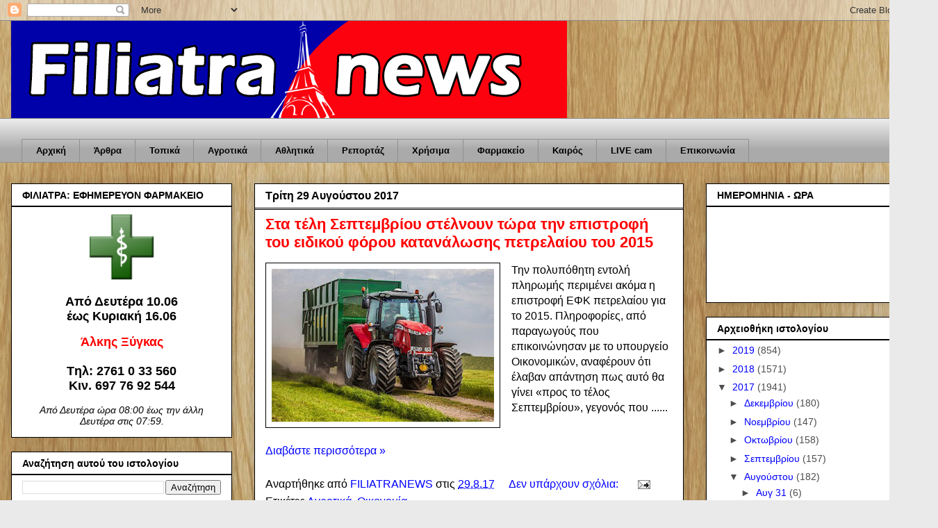

--- FILE ---
content_type: text/html; charset=UTF-8
request_url: https://filiatranews.blogspot.com/b/stats?style=BLACK_TRANSPARENT&timeRange=ALL_TIME&token=APq4FmBeQg9iQxfOS1C2Oncg6YcFxrPJnMp6qNpVO8KYrhcIzkqDB-bH1nMHktY61r-mW1b2xnazDLgZW9tZp4qBCOKYtLjj1g
body_size: -15
content:
{"total":13958797,"sparklineOptions":{"backgroundColor":{"fillOpacity":0.1,"fill":"#000000"},"series":[{"areaOpacity":0.3,"color":"#202020"}]},"sparklineData":[[0,4],[1,5],[2,37],[3,23],[4,34],[5,14],[6,9],[7,9],[8,8],[9,7],[10,4],[11,5],[12,6],[13,50],[14,40],[15,40],[16,33],[17,58],[18,35],[19,19],[20,28],[21,27],[22,9],[23,39],[24,22],[25,22],[26,100],[27,31],[28,18],[29,32]],"nextTickMs":514285}